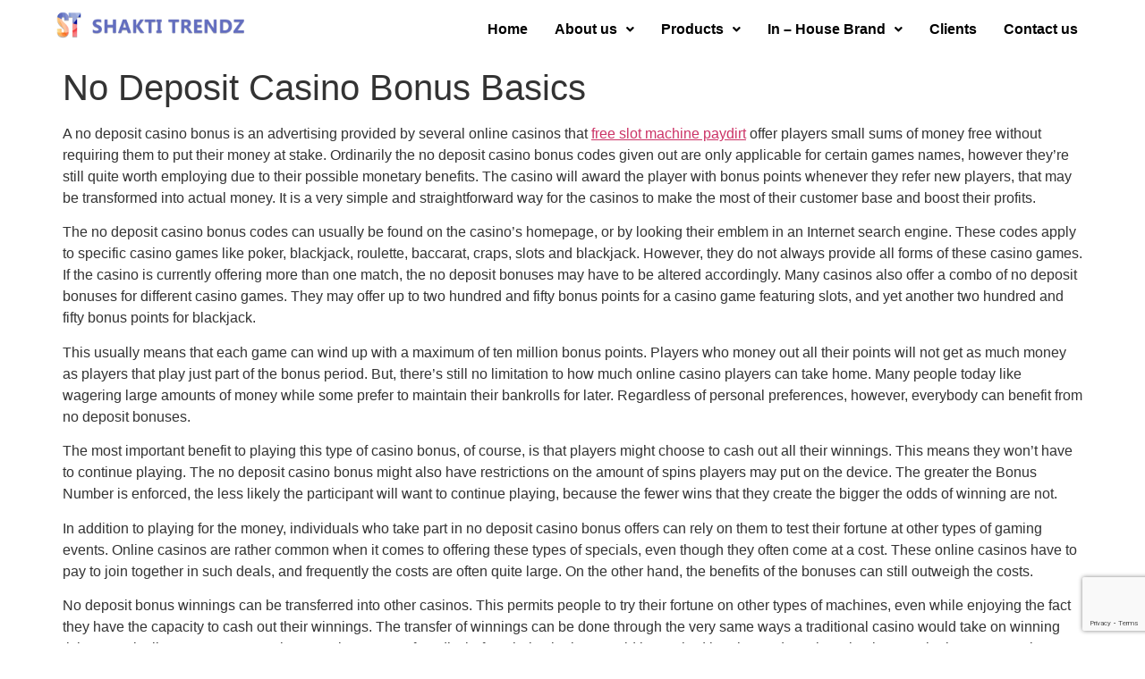

--- FILE ---
content_type: text/html; charset=utf-8
request_url: https://www.google.com/recaptcha/api2/anchor?ar=1&k=6LcxOpMpAAAAAII_UWtI3H7GTU9BAyzORKjt6tp6&co=aHR0cHM6Ly9zaGFrdGl0cmVuZHouaW46NDQz&hl=en&v=PoyoqOPhxBO7pBk68S4YbpHZ&size=invisible&anchor-ms=20000&execute-ms=30000&cb=vuh7xcnhtr6b
body_size: 49875
content:
<!DOCTYPE HTML><html dir="ltr" lang="en"><head><meta http-equiv="Content-Type" content="text/html; charset=UTF-8">
<meta http-equiv="X-UA-Compatible" content="IE=edge">
<title>reCAPTCHA</title>
<style type="text/css">
/* cyrillic-ext */
@font-face {
  font-family: 'Roboto';
  font-style: normal;
  font-weight: 400;
  font-stretch: 100%;
  src: url(//fonts.gstatic.com/s/roboto/v48/KFO7CnqEu92Fr1ME7kSn66aGLdTylUAMa3GUBHMdazTgWw.woff2) format('woff2');
  unicode-range: U+0460-052F, U+1C80-1C8A, U+20B4, U+2DE0-2DFF, U+A640-A69F, U+FE2E-FE2F;
}
/* cyrillic */
@font-face {
  font-family: 'Roboto';
  font-style: normal;
  font-weight: 400;
  font-stretch: 100%;
  src: url(//fonts.gstatic.com/s/roboto/v48/KFO7CnqEu92Fr1ME7kSn66aGLdTylUAMa3iUBHMdazTgWw.woff2) format('woff2');
  unicode-range: U+0301, U+0400-045F, U+0490-0491, U+04B0-04B1, U+2116;
}
/* greek-ext */
@font-face {
  font-family: 'Roboto';
  font-style: normal;
  font-weight: 400;
  font-stretch: 100%;
  src: url(//fonts.gstatic.com/s/roboto/v48/KFO7CnqEu92Fr1ME7kSn66aGLdTylUAMa3CUBHMdazTgWw.woff2) format('woff2');
  unicode-range: U+1F00-1FFF;
}
/* greek */
@font-face {
  font-family: 'Roboto';
  font-style: normal;
  font-weight: 400;
  font-stretch: 100%;
  src: url(//fonts.gstatic.com/s/roboto/v48/KFO7CnqEu92Fr1ME7kSn66aGLdTylUAMa3-UBHMdazTgWw.woff2) format('woff2');
  unicode-range: U+0370-0377, U+037A-037F, U+0384-038A, U+038C, U+038E-03A1, U+03A3-03FF;
}
/* math */
@font-face {
  font-family: 'Roboto';
  font-style: normal;
  font-weight: 400;
  font-stretch: 100%;
  src: url(//fonts.gstatic.com/s/roboto/v48/KFO7CnqEu92Fr1ME7kSn66aGLdTylUAMawCUBHMdazTgWw.woff2) format('woff2');
  unicode-range: U+0302-0303, U+0305, U+0307-0308, U+0310, U+0312, U+0315, U+031A, U+0326-0327, U+032C, U+032F-0330, U+0332-0333, U+0338, U+033A, U+0346, U+034D, U+0391-03A1, U+03A3-03A9, U+03B1-03C9, U+03D1, U+03D5-03D6, U+03F0-03F1, U+03F4-03F5, U+2016-2017, U+2034-2038, U+203C, U+2040, U+2043, U+2047, U+2050, U+2057, U+205F, U+2070-2071, U+2074-208E, U+2090-209C, U+20D0-20DC, U+20E1, U+20E5-20EF, U+2100-2112, U+2114-2115, U+2117-2121, U+2123-214F, U+2190, U+2192, U+2194-21AE, U+21B0-21E5, U+21F1-21F2, U+21F4-2211, U+2213-2214, U+2216-22FF, U+2308-230B, U+2310, U+2319, U+231C-2321, U+2336-237A, U+237C, U+2395, U+239B-23B7, U+23D0, U+23DC-23E1, U+2474-2475, U+25AF, U+25B3, U+25B7, U+25BD, U+25C1, U+25CA, U+25CC, U+25FB, U+266D-266F, U+27C0-27FF, U+2900-2AFF, U+2B0E-2B11, U+2B30-2B4C, U+2BFE, U+3030, U+FF5B, U+FF5D, U+1D400-1D7FF, U+1EE00-1EEFF;
}
/* symbols */
@font-face {
  font-family: 'Roboto';
  font-style: normal;
  font-weight: 400;
  font-stretch: 100%;
  src: url(//fonts.gstatic.com/s/roboto/v48/KFO7CnqEu92Fr1ME7kSn66aGLdTylUAMaxKUBHMdazTgWw.woff2) format('woff2');
  unicode-range: U+0001-000C, U+000E-001F, U+007F-009F, U+20DD-20E0, U+20E2-20E4, U+2150-218F, U+2190, U+2192, U+2194-2199, U+21AF, U+21E6-21F0, U+21F3, U+2218-2219, U+2299, U+22C4-22C6, U+2300-243F, U+2440-244A, U+2460-24FF, U+25A0-27BF, U+2800-28FF, U+2921-2922, U+2981, U+29BF, U+29EB, U+2B00-2BFF, U+4DC0-4DFF, U+FFF9-FFFB, U+10140-1018E, U+10190-1019C, U+101A0, U+101D0-101FD, U+102E0-102FB, U+10E60-10E7E, U+1D2C0-1D2D3, U+1D2E0-1D37F, U+1F000-1F0FF, U+1F100-1F1AD, U+1F1E6-1F1FF, U+1F30D-1F30F, U+1F315, U+1F31C, U+1F31E, U+1F320-1F32C, U+1F336, U+1F378, U+1F37D, U+1F382, U+1F393-1F39F, U+1F3A7-1F3A8, U+1F3AC-1F3AF, U+1F3C2, U+1F3C4-1F3C6, U+1F3CA-1F3CE, U+1F3D4-1F3E0, U+1F3ED, U+1F3F1-1F3F3, U+1F3F5-1F3F7, U+1F408, U+1F415, U+1F41F, U+1F426, U+1F43F, U+1F441-1F442, U+1F444, U+1F446-1F449, U+1F44C-1F44E, U+1F453, U+1F46A, U+1F47D, U+1F4A3, U+1F4B0, U+1F4B3, U+1F4B9, U+1F4BB, U+1F4BF, U+1F4C8-1F4CB, U+1F4D6, U+1F4DA, U+1F4DF, U+1F4E3-1F4E6, U+1F4EA-1F4ED, U+1F4F7, U+1F4F9-1F4FB, U+1F4FD-1F4FE, U+1F503, U+1F507-1F50B, U+1F50D, U+1F512-1F513, U+1F53E-1F54A, U+1F54F-1F5FA, U+1F610, U+1F650-1F67F, U+1F687, U+1F68D, U+1F691, U+1F694, U+1F698, U+1F6AD, U+1F6B2, U+1F6B9-1F6BA, U+1F6BC, U+1F6C6-1F6CF, U+1F6D3-1F6D7, U+1F6E0-1F6EA, U+1F6F0-1F6F3, U+1F6F7-1F6FC, U+1F700-1F7FF, U+1F800-1F80B, U+1F810-1F847, U+1F850-1F859, U+1F860-1F887, U+1F890-1F8AD, U+1F8B0-1F8BB, U+1F8C0-1F8C1, U+1F900-1F90B, U+1F93B, U+1F946, U+1F984, U+1F996, U+1F9E9, U+1FA00-1FA6F, U+1FA70-1FA7C, U+1FA80-1FA89, U+1FA8F-1FAC6, U+1FACE-1FADC, U+1FADF-1FAE9, U+1FAF0-1FAF8, U+1FB00-1FBFF;
}
/* vietnamese */
@font-face {
  font-family: 'Roboto';
  font-style: normal;
  font-weight: 400;
  font-stretch: 100%;
  src: url(//fonts.gstatic.com/s/roboto/v48/KFO7CnqEu92Fr1ME7kSn66aGLdTylUAMa3OUBHMdazTgWw.woff2) format('woff2');
  unicode-range: U+0102-0103, U+0110-0111, U+0128-0129, U+0168-0169, U+01A0-01A1, U+01AF-01B0, U+0300-0301, U+0303-0304, U+0308-0309, U+0323, U+0329, U+1EA0-1EF9, U+20AB;
}
/* latin-ext */
@font-face {
  font-family: 'Roboto';
  font-style: normal;
  font-weight: 400;
  font-stretch: 100%;
  src: url(//fonts.gstatic.com/s/roboto/v48/KFO7CnqEu92Fr1ME7kSn66aGLdTylUAMa3KUBHMdazTgWw.woff2) format('woff2');
  unicode-range: U+0100-02BA, U+02BD-02C5, U+02C7-02CC, U+02CE-02D7, U+02DD-02FF, U+0304, U+0308, U+0329, U+1D00-1DBF, U+1E00-1E9F, U+1EF2-1EFF, U+2020, U+20A0-20AB, U+20AD-20C0, U+2113, U+2C60-2C7F, U+A720-A7FF;
}
/* latin */
@font-face {
  font-family: 'Roboto';
  font-style: normal;
  font-weight: 400;
  font-stretch: 100%;
  src: url(//fonts.gstatic.com/s/roboto/v48/KFO7CnqEu92Fr1ME7kSn66aGLdTylUAMa3yUBHMdazQ.woff2) format('woff2');
  unicode-range: U+0000-00FF, U+0131, U+0152-0153, U+02BB-02BC, U+02C6, U+02DA, U+02DC, U+0304, U+0308, U+0329, U+2000-206F, U+20AC, U+2122, U+2191, U+2193, U+2212, U+2215, U+FEFF, U+FFFD;
}
/* cyrillic-ext */
@font-face {
  font-family: 'Roboto';
  font-style: normal;
  font-weight: 500;
  font-stretch: 100%;
  src: url(//fonts.gstatic.com/s/roboto/v48/KFO7CnqEu92Fr1ME7kSn66aGLdTylUAMa3GUBHMdazTgWw.woff2) format('woff2');
  unicode-range: U+0460-052F, U+1C80-1C8A, U+20B4, U+2DE0-2DFF, U+A640-A69F, U+FE2E-FE2F;
}
/* cyrillic */
@font-face {
  font-family: 'Roboto';
  font-style: normal;
  font-weight: 500;
  font-stretch: 100%;
  src: url(//fonts.gstatic.com/s/roboto/v48/KFO7CnqEu92Fr1ME7kSn66aGLdTylUAMa3iUBHMdazTgWw.woff2) format('woff2');
  unicode-range: U+0301, U+0400-045F, U+0490-0491, U+04B0-04B1, U+2116;
}
/* greek-ext */
@font-face {
  font-family: 'Roboto';
  font-style: normal;
  font-weight: 500;
  font-stretch: 100%;
  src: url(//fonts.gstatic.com/s/roboto/v48/KFO7CnqEu92Fr1ME7kSn66aGLdTylUAMa3CUBHMdazTgWw.woff2) format('woff2');
  unicode-range: U+1F00-1FFF;
}
/* greek */
@font-face {
  font-family: 'Roboto';
  font-style: normal;
  font-weight: 500;
  font-stretch: 100%;
  src: url(//fonts.gstatic.com/s/roboto/v48/KFO7CnqEu92Fr1ME7kSn66aGLdTylUAMa3-UBHMdazTgWw.woff2) format('woff2');
  unicode-range: U+0370-0377, U+037A-037F, U+0384-038A, U+038C, U+038E-03A1, U+03A3-03FF;
}
/* math */
@font-face {
  font-family: 'Roboto';
  font-style: normal;
  font-weight: 500;
  font-stretch: 100%;
  src: url(//fonts.gstatic.com/s/roboto/v48/KFO7CnqEu92Fr1ME7kSn66aGLdTylUAMawCUBHMdazTgWw.woff2) format('woff2');
  unicode-range: U+0302-0303, U+0305, U+0307-0308, U+0310, U+0312, U+0315, U+031A, U+0326-0327, U+032C, U+032F-0330, U+0332-0333, U+0338, U+033A, U+0346, U+034D, U+0391-03A1, U+03A3-03A9, U+03B1-03C9, U+03D1, U+03D5-03D6, U+03F0-03F1, U+03F4-03F5, U+2016-2017, U+2034-2038, U+203C, U+2040, U+2043, U+2047, U+2050, U+2057, U+205F, U+2070-2071, U+2074-208E, U+2090-209C, U+20D0-20DC, U+20E1, U+20E5-20EF, U+2100-2112, U+2114-2115, U+2117-2121, U+2123-214F, U+2190, U+2192, U+2194-21AE, U+21B0-21E5, U+21F1-21F2, U+21F4-2211, U+2213-2214, U+2216-22FF, U+2308-230B, U+2310, U+2319, U+231C-2321, U+2336-237A, U+237C, U+2395, U+239B-23B7, U+23D0, U+23DC-23E1, U+2474-2475, U+25AF, U+25B3, U+25B7, U+25BD, U+25C1, U+25CA, U+25CC, U+25FB, U+266D-266F, U+27C0-27FF, U+2900-2AFF, U+2B0E-2B11, U+2B30-2B4C, U+2BFE, U+3030, U+FF5B, U+FF5D, U+1D400-1D7FF, U+1EE00-1EEFF;
}
/* symbols */
@font-face {
  font-family: 'Roboto';
  font-style: normal;
  font-weight: 500;
  font-stretch: 100%;
  src: url(//fonts.gstatic.com/s/roboto/v48/KFO7CnqEu92Fr1ME7kSn66aGLdTylUAMaxKUBHMdazTgWw.woff2) format('woff2');
  unicode-range: U+0001-000C, U+000E-001F, U+007F-009F, U+20DD-20E0, U+20E2-20E4, U+2150-218F, U+2190, U+2192, U+2194-2199, U+21AF, U+21E6-21F0, U+21F3, U+2218-2219, U+2299, U+22C4-22C6, U+2300-243F, U+2440-244A, U+2460-24FF, U+25A0-27BF, U+2800-28FF, U+2921-2922, U+2981, U+29BF, U+29EB, U+2B00-2BFF, U+4DC0-4DFF, U+FFF9-FFFB, U+10140-1018E, U+10190-1019C, U+101A0, U+101D0-101FD, U+102E0-102FB, U+10E60-10E7E, U+1D2C0-1D2D3, U+1D2E0-1D37F, U+1F000-1F0FF, U+1F100-1F1AD, U+1F1E6-1F1FF, U+1F30D-1F30F, U+1F315, U+1F31C, U+1F31E, U+1F320-1F32C, U+1F336, U+1F378, U+1F37D, U+1F382, U+1F393-1F39F, U+1F3A7-1F3A8, U+1F3AC-1F3AF, U+1F3C2, U+1F3C4-1F3C6, U+1F3CA-1F3CE, U+1F3D4-1F3E0, U+1F3ED, U+1F3F1-1F3F3, U+1F3F5-1F3F7, U+1F408, U+1F415, U+1F41F, U+1F426, U+1F43F, U+1F441-1F442, U+1F444, U+1F446-1F449, U+1F44C-1F44E, U+1F453, U+1F46A, U+1F47D, U+1F4A3, U+1F4B0, U+1F4B3, U+1F4B9, U+1F4BB, U+1F4BF, U+1F4C8-1F4CB, U+1F4D6, U+1F4DA, U+1F4DF, U+1F4E3-1F4E6, U+1F4EA-1F4ED, U+1F4F7, U+1F4F9-1F4FB, U+1F4FD-1F4FE, U+1F503, U+1F507-1F50B, U+1F50D, U+1F512-1F513, U+1F53E-1F54A, U+1F54F-1F5FA, U+1F610, U+1F650-1F67F, U+1F687, U+1F68D, U+1F691, U+1F694, U+1F698, U+1F6AD, U+1F6B2, U+1F6B9-1F6BA, U+1F6BC, U+1F6C6-1F6CF, U+1F6D3-1F6D7, U+1F6E0-1F6EA, U+1F6F0-1F6F3, U+1F6F7-1F6FC, U+1F700-1F7FF, U+1F800-1F80B, U+1F810-1F847, U+1F850-1F859, U+1F860-1F887, U+1F890-1F8AD, U+1F8B0-1F8BB, U+1F8C0-1F8C1, U+1F900-1F90B, U+1F93B, U+1F946, U+1F984, U+1F996, U+1F9E9, U+1FA00-1FA6F, U+1FA70-1FA7C, U+1FA80-1FA89, U+1FA8F-1FAC6, U+1FACE-1FADC, U+1FADF-1FAE9, U+1FAF0-1FAF8, U+1FB00-1FBFF;
}
/* vietnamese */
@font-face {
  font-family: 'Roboto';
  font-style: normal;
  font-weight: 500;
  font-stretch: 100%;
  src: url(//fonts.gstatic.com/s/roboto/v48/KFO7CnqEu92Fr1ME7kSn66aGLdTylUAMa3OUBHMdazTgWw.woff2) format('woff2');
  unicode-range: U+0102-0103, U+0110-0111, U+0128-0129, U+0168-0169, U+01A0-01A1, U+01AF-01B0, U+0300-0301, U+0303-0304, U+0308-0309, U+0323, U+0329, U+1EA0-1EF9, U+20AB;
}
/* latin-ext */
@font-face {
  font-family: 'Roboto';
  font-style: normal;
  font-weight: 500;
  font-stretch: 100%;
  src: url(//fonts.gstatic.com/s/roboto/v48/KFO7CnqEu92Fr1ME7kSn66aGLdTylUAMa3KUBHMdazTgWw.woff2) format('woff2');
  unicode-range: U+0100-02BA, U+02BD-02C5, U+02C7-02CC, U+02CE-02D7, U+02DD-02FF, U+0304, U+0308, U+0329, U+1D00-1DBF, U+1E00-1E9F, U+1EF2-1EFF, U+2020, U+20A0-20AB, U+20AD-20C0, U+2113, U+2C60-2C7F, U+A720-A7FF;
}
/* latin */
@font-face {
  font-family: 'Roboto';
  font-style: normal;
  font-weight: 500;
  font-stretch: 100%;
  src: url(//fonts.gstatic.com/s/roboto/v48/KFO7CnqEu92Fr1ME7kSn66aGLdTylUAMa3yUBHMdazQ.woff2) format('woff2');
  unicode-range: U+0000-00FF, U+0131, U+0152-0153, U+02BB-02BC, U+02C6, U+02DA, U+02DC, U+0304, U+0308, U+0329, U+2000-206F, U+20AC, U+2122, U+2191, U+2193, U+2212, U+2215, U+FEFF, U+FFFD;
}
/* cyrillic-ext */
@font-face {
  font-family: 'Roboto';
  font-style: normal;
  font-weight: 900;
  font-stretch: 100%;
  src: url(//fonts.gstatic.com/s/roboto/v48/KFO7CnqEu92Fr1ME7kSn66aGLdTylUAMa3GUBHMdazTgWw.woff2) format('woff2');
  unicode-range: U+0460-052F, U+1C80-1C8A, U+20B4, U+2DE0-2DFF, U+A640-A69F, U+FE2E-FE2F;
}
/* cyrillic */
@font-face {
  font-family: 'Roboto';
  font-style: normal;
  font-weight: 900;
  font-stretch: 100%;
  src: url(//fonts.gstatic.com/s/roboto/v48/KFO7CnqEu92Fr1ME7kSn66aGLdTylUAMa3iUBHMdazTgWw.woff2) format('woff2');
  unicode-range: U+0301, U+0400-045F, U+0490-0491, U+04B0-04B1, U+2116;
}
/* greek-ext */
@font-face {
  font-family: 'Roboto';
  font-style: normal;
  font-weight: 900;
  font-stretch: 100%;
  src: url(//fonts.gstatic.com/s/roboto/v48/KFO7CnqEu92Fr1ME7kSn66aGLdTylUAMa3CUBHMdazTgWw.woff2) format('woff2');
  unicode-range: U+1F00-1FFF;
}
/* greek */
@font-face {
  font-family: 'Roboto';
  font-style: normal;
  font-weight: 900;
  font-stretch: 100%;
  src: url(//fonts.gstatic.com/s/roboto/v48/KFO7CnqEu92Fr1ME7kSn66aGLdTylUAMa3-UBHMdazTgWw.woff2) format('woff2');
  unicode-range: U+0370-0377, U+037A-037F, U+0384-038A, U+038C, U+038E-03A1, U+03A3-03FF;
}
/* math */
@font-face {
  font-family: 'Roboto';
  font-style: normal;
  font-weight: 900;
  font-stretch: 100%;
  src: url(//fonts.gstatic.com/s/roboto/v48/KFO7CnqEu92Fr1ME7kSn66aGLdTylUAMawCUBHMdazTgWw.woff2) format('woff2');
  unicode-range: U+0302-0303, U+0305, U+0307-0308, U+0310, U+0312, U+0315, U+031A, U+0326-0327, U+032C, U+032F-0330, U+0332-0333, U+0338, U+033A, U+0346, U+034D, U+0391-03A1, U+03A3-03A9, U+03B1-03C9, U+03D1, U+03D5-03D6, U+03F0-03F1, U+03F4-03F5, U+2016-2017, U+2034-2038, U+203C, U+2040, U+2043, U+2047, U+2050, U+2057, U+205F, U+2070-2071, U+2074-208E, U+2090-209C, U+20D0-20DC, U+20E1, U+20E5-20EF, U+2100-2112, U+2114-2115, U+2117-2121, U+2123-214F, U+2190, U+2192, U+2194-21AE, U+21B0-21E5, U+21F1-21F2, U+21F4-2211, U+2213-2214, U+2216-22FF, U+2308-230B, U+2310, U+2319, U+231C-2321, U+2336-237A, U+237C, U+2395, U+239B-23B7, U+23D0, U+23DC-23E1, U+2474-2475, U+25AF, U+25B3, U+25B7, U+25BD, U+25C1, U+25CA, U+25CC, U+25FB, U+266D-266F, U+27C0-27FF, U+2900-2AFF, U+2B0E-2B11, U+2B30-2B4C, U+2BFE, U+3030, U+FF5B, U+FF5D, U+1D400-1D7FF, U+1EE00-1EEFF;
}
/* symbols */
@font-face {
  font-family: 'Roboto';
  font-style: normal;
  font-weight: 900;
  font-stretch: 100%;
  src: url(//fonts.gstatic.com/s/roboto/v48/KFO7CnqEu92Fr1ME7kSn66aGLdTylUAMaxKUBHMdazTgWw.woff2) format('woff2');
  unicode-range: U+0001-000C, U+000E-001F, U+007F-009F, U+20DD-20E0, U+20E2-20E4, U+2150-218F, U+2190, U+2192, U+2194-2199, U+21AF, U+21E6-21F0, U+21F3, U+2218-2219, U+2299, U+22C4-22C6, U+2300-243F, U+2440-244A, U+2460-24FF, U+25A0-27BF, U+2800-28FF, U+2921-2922, U+2981, U+29BF, U+29EB, U+2B00-2BFF, U+4DC0-4DFF, U+FFF9-FFFB, U+10140-1018E, U+10190-1019C, U+101A0, U+101D0-101FD, U+102E0-102FB, U+10E60-10E7E, U+1D2C0-1D2D3, U+1D2E0-1D37F, U+1F000-1F0FF, U+1F100-1F1AD, U+1F1E6-1F1FF, U+1F30D-1F30F, U+1F315, U+1F31C, U+1F31E, U+1F320-1F32C, U+1F336, U+1F378, U+1F37D, U+1F382, U+1F393-1F39F, U+1F3A7-1F3A8, U+1F3AC-1F3AF, U+1F3C2, U+1F3C4-1F3C6, U+1F3CA-1F3CE, U+1F3D4-1F3E0, U+1F3ED, U+1F3F1-1F3F3, U+1F3F5-1F3F7, U+1F408, U+1F415, U+1F41F, U+1F426, U+1F43F, U+1F441-1F442, U+1F444, U+1F446-1F449, U+1F44C-1F44E, U+1F453, U+1F46A, U+1F47D, U+1F4A3, U+1F4B0, U+1F4B3, U+1F4B9, U+1F4BB, U+1F4BF, U+1F4C8-1F4CB, U+1F4D6, U+1F4DA, U+1F4DF, U+1F4E3-1F4E6, U+1F4EA-1F4ED, U+1F4F7, U+1F4F9-1F4FB, U+1F4FD-1F4FE, U+1F503, U+1F507-1F50B, U+1F50D, U+1F512-1F513, U+1F53E-1F54A, U+1F54F-1F5FA, U+1F610, U+1F650-1F67F, U+1F687, U+1F68D, U+1F691, U+1F694, U+1F698, U+1F6AD, U+1F6B2, U+1F6B9-1F6BA, U+1F6BC, U+1F6C6-1F6CF, U+1F6D3-1F6D7, U+1F6E0-1F6EA, U+1F6F0-1F6F3, U+1F6F7-1F6FC, U+1F700-1F7FF, U+1F800-1F80B, U+1F810-1F847, U+1F850-1F859, U+1F860-1F887, U+1F890-1F8AD, U+1F8B0-1F8BB, U+1F8C0-1F8C1, U+1F900-1F90B, U+1F93B, U+1F946, U+1F984, U+1F996, U+1F9E9, U+1FA00-1FA6F, U+1FA70-1FA7C, U+1FA80-1FA89, U+1FA8F-1FAC6, U+1FACE-1FADC, U+1FADF-1FAE9, U+1FAF0-1FAF8, U+1FB00-1FBFF;
}
/* vietnamese */
@font-face {
  font-family: 'Roboto';
  font-style: normal;
  font-weight: 900;
  font-stretch: 100%;
  src: url(//fonts.gstatic.com/s/roboto/v48/KFO7CnqEu92Fr1ME7kSn66aGLdTylUAMa3OUBHMdazTgWw.woff2) format('woff2');
  unicode-range: U+0102-0103, U+0110-0111, U+0128-0129, U+0168-0169, U+01A0-01A1, U+01AF-01B0, U+0300-0301, U+0303-0304, U+0308-0309, U+0323, U+0329, U+1EA0-1EF9, U+20AB;
}
/* latin-ext */
@font-face {
  font-family: 'Roboto';
  font-style: normal;
  font-weight: 900;
  font-stretch: 100%;
  src: url(//fonts.gstatic.com/s/roboto/v48/KFO7CnqEu92Fr1ME7kSn66aGLdTylUAMa3KUBHMdazTgWw.woff2) format('woff2');
  unicode-range: U+0100-02BA, U+02BD-02C5, U+02C7-02CC, U+02CE-02D7, U+02DD-02FF, U+0304, U+0308, U+0329, U+1D00-1DBF, U+1E00-1E9F, U+1EF2-1EFF, U+2020, U+20A0-20AB, U+20AD-20C0, U+2113, U+2C60-2C7F, U+A720-A7FF;
}
/* latin */
@font-face {
  font-family: 'Roboto';
  font-style: normal;
  font-weight: 900;
  font-stretch: 100%;
  src: url(//fonts.gstatic.com/s/roboto/v48/KFO7CnqEu92Fr1ME7kSn66aGLdTylUAMa3yUBHMdazQ.woff2) format('woff2');
  unicode-range: U+0000-00FF, U+0131, U+0152-0153, U+02BB-02BC, U+02C6, U+02DA, U+02DC, U+0304, U+0308, U+0329, U+2000-206F, U+20AC, U+2122, U+2191, U+2193, U+2212, U+2215, U+FEFF, U+FFFD;
}

</style>
<link rel="stylesheet" type="text/css" href="https://www.gstatic.com/recaptcha/releases/PoyoqOPhxBO7pBk68S4YbpHZ/styles__ltr.css">
<script nonce="uWIj9NNeXcD02kvFRG-mpQ" type="text/javascript">window['__recaptcha_api'] = 'https://www.google.com/recaptcha/api2/';</script>
<script type="text/javascript" src="https://www.gstatic.com/recaptcha/releases/PoyoqOPhxBO7pBk68S4YbpHZ/recaptcha__en.js" nonce="uWIj9NNeXcD02kvFRG-mpQ">
      
    </script></head>
<body><div id="rc-anchor-alert" class="rc-anchor-alert"></div>
<input type="hidden" id="recaptcha-token" value="[base64]">
<script type="text/javascript" nonce="uWIj9NNeXcD02kvFRG-mpQ">
      recaptcha.anchor.Main.init("[\x22ainput\x22,[\x22bgdata\x22,\x22\x22,\[base64]/[base64]/[base64]/ZyhXLGgpOnEoW04sMjEsbF0sVywwKSxoKSxmYWxzZSxmYWxzZSl9Y2F0Y2goayl7RygzNTgsVyk/[base64]/[base64]/[base64]/[base64]/[base64]/[base64]/[base64]/bmV3IEJbT10oRFswXSk6dz09Mj9uZXcgQltPXShEWzBdLERbMV0pOnc9PTM/bmV3IEJbT10oRFswXSxEWzFdLERbMl0pOnc9PTQ/[base64]/[base64]/[base64]/[base64]/[base64]\\u003d\x22,\[base64]\\u003d\\u003d\x22,\x22w5zDo2/[base64]/wqrDuyF2YBsVfcOgwoEFwoLCu8KuaMONwrbCocKjwrfCh8OxNSoHFMKMBsKAYxgKO0HCsiNxwo0JWVnDjcK4GcOVVcKbwrc8wprCojBTw4/Ck8KwRMO1NA7DjsK3wqF2VgvCjMKiflZnwqQ5TMOfw7cEw57CmwnCqSDCmhfDiMOSIsKNwrfDvjjDnsK/[base64]/XDx0WMOGw5w+BCPCm8OBBcOLw44JcF/DvhfCm27Cm8KxwoDDqFl/VHcXw4dpDzbDjQtOwr0+F8KMw5PDhUTCg8O9w7FlwoHCp8K3QsKdcVXCgsOHw7nDm8OgcMOqw6PCkcKow7cXwrQewrVxwo/[base64]/CpTbCknHCokfDosK8PTUSw4NJw5QYAsKiUcKSNwVEJBzCoBXDkRnDslzDvGbDrsKpwoFfwrTCmsKtHHHDjCrCm8KlGTTCm2bDtsKtw7kjLMKBEGoTw4PCgEXDvQzDrcKdWcOhwqfDgS8GTlrCmDPDi1rCjjIAWTDChcOmwqIrw5TDrMKNbQ/CsQNOKmTDtcKSwoLDpnzDhsOFES/DncOSDE51w5VCw6vDlcKMYXjCvMO3Oy46QcKqGg3DgBXDm8OqD23CkhkqAcKgwonCmMK0fsO2w5/[base64]/DvxVnwpTDp8O5Lj/DkMKLFyQpLMOBw6XDhMKKw4nCqijDvsOeI1nCrMKzw4Eqw7/CnxzDgcKEFMORw74OEz4zwqPCozpwcRHCkwoRXR5Nw7lDw43Dn8KZw5I8JAsLZhwMwqjDr3jCpV8yEMK/NybDrcKqSDvCuS/DmMKudCxnV8Ktw7bDuWkcw5zCo8OVU8Okw5nCtcOIwqJLw4nCssKadATCinJCwp/Dj8Otw7Y2ZyrDssOcV8K3w5UcDMOOw7zDtMOrw6jCkcOvIMKewqLDisKJRhEaVQ9WLmU+wqINfyhdVVQCNsKSC8KRbETDgcOcARY+w6bDgD7CsMKxPsOuD8OkwoPCvGYsRXBKw4pBPcKDw5YhAMOdw53CjVXCiS5ew5DDrXpTw59sNy4Gw4PDhsKqOX7CqMKDPcK/MMOtScO0wr7Cv1zDjMOgA8OoGRnDiSLCh8O3w7jCmA53UsORwo5zJ14QYmvCnk85acKVw6NDwrsBbxPClUjDoTEZwr0awojDqcOFwr/CvMOFBh4AwpwFd8OHfWgKViXDjFscdhRiw4tsXklVBVV+eXhxDC4bw5MjCQvCscOsCcOxw6bDklTDnsOfHsOhT0x4wpPCgcKSSRUrw6EcNMKow6vCrFDDncKOUFfDlcK9w6HCscOkw5Nnw4fCo8O4cTMIw7zCnjfCqT/[base64]/woTCmMKCSMKHeMOyw63DjQDCqFN3w4zDi8KNCALDiUgidjjCnWgcJgRleUDCh1hawrYAwqcsUTNywoZEEMKeVcKgLMOKwrHChcKzwofCq27Ch29ZwqhJw4wZdwLCkm7DuEsFQcKxw5U8CCDDjcO1QcOvIMOLc8OtScOXw5/DqVbCg2vDvVdUEcKKZsOnOcKjwpVVCQRow7AEOh5QBcKiRhJJc8KTUGtew7jCvQNZGFNzbcOkwocHFWXCrMOEVcORwqrDuQAtY8Okw74CWcOcEzNSwrVsYg3DgsOXS8K1wpnDpG/DijUOw4x1csKXwrPClkheGcOtw5N0L8OswqNAw6XCvsKIEmPCocKZQAXDjhMMw65tTsKeV8O4LsK2w50kw4/Dri17w54cw78sw6AFwpNGVMKcOgFXwqRSw7haFRvCvcOnw67CsQYDw71CJMO6w5TDl8KbXShSw7HCpF/Cl3jDr8KvYzMRwrXCplMew77CmyV+aXfDmcOnwq4+wpPCtsOzwpQRwo0cMMOhw5vCjRHCo8O/wqXDvcOBwrpAw4YXBCPDmh1MwqZbw71RKi3Cn3IRAMO6cwxxdwDDnMKHwpHCv3zCqMOzw4NCBsKMBMKlwq41w7fDnsKITsKJw6UOw6MDw5BbWHvDuD1mwqoJw7cTwqvDtMKiAcOswoDDlBoew6l/ZMODTEjCoT0Vw7wNOhg3wo7CuQBwTsKrNcKKW8KzJ8KzRnjChwvDhMOPPcKLfgvCtFfCgcK0FMKgw6JUQsOdDcKQw5nDpsOPwpgLQ8Oowo3DuWfCvsK/wrzDi8OCJFIrFTzDkkDDhwwRE8KmMyHDgcKxw7k9Hiclw4TCg8KId2nCoSNewrbDiRpNKcKrW8O8w59Sw5V8ZjM+woTCiwDCgsOGJmkBfgIgGWLCrMK6CzjDnQDChEQnTMOGw5vCnsKYARpiw6wKwq/CsS8OdVjCvDUKwo9nwp1pd0MZN8O2w63CjcKMwoZxw5jDrsKXJAXChsOjwohsw4bCjSvCqcO+BATCs8Kgw6UUw5YNwpPCscOtwqozw5fCmE7DiMOpwqlvFj7CmsKUZ3DDoHo/TG3Cj8OyDMKCa8K+w6ZrP8OFw4VueDR/KQLDshskL0t/[base64]/Dg2DDqsKzw4TDv1AzwpRbw4nDhcKkwqopwq/[base64]/CgcOIwrbCtXspwojDrcOIR8KEAsKsNMO7BsO+w6lRwp/Cr8Oqw7rCi8OFw7HDg8K6acKCw4Azw4ctKMKDw41yworDlCVccVAQwqNtw795UQFJQ8Kfwp7DksKJwqnCnC7DvloJIcOSZMOAYMOpw7TDgsO/ZRDDm09VIxPDn8KzMMOsC2ccMsOXGFXDm8OyLsKSwpLCosOkGcKsw4zDgTnCkHPCsR7ChMKJw4jDjsK4GGkUX25NBTDCvsOrw5PClcKgwr7DmMO+RsKPNzkyOGsSwrQGYcOZCiPDqcKDwqktw5rChnAdwo/Ct8KdwrzCpgfDi8OJw4PDq8OpwrxGwoVMKsKCwozDuMK5OsKxacOWw6jCpMO2GA7Duy7DkxrCpsOHw4wmIUtABsOMwoM1NcK8wq3DmcODewTDusOVW8O+wqXCtMK4dcKgMBMNUzDCusOqQcK/[base64]/NcOdNMOVPcOnwqxAw61wwpM0csKmHMOMIsKSw4jCicKuwrXDhjJvw73Dvn8+LMOud8K8OMKXcMOrVjxrZsKSwpDDk8Oiw47Dg8OdZ1xwXsK2TGNpwrbDksK/wo3CocO/HMO/TFx0cDF0aHVnf8O4YsKvwr3Cp8KOwqIow5TCi8Ojw4ElaMOQdcOpe8OTw5EBw6DCicOkwpzDl8OiwrkhKEPCv3TCpsORTyfDp8K7w43DqCfDr1bCvsKrwoN8BMOAUsO8w7zCpCnDtTY6wqrDs8KqZMORw7TDv8O/w7pUPMOVw6/Dp8KIB8KmwoUUTMKNbw3Do8KUw4PCoAAdw6TDpsK1TW3DilbDmsK0w65sw6cGPsKAw5N2Y8OCcxPCnMO+PD3CiETDvT5IaMO/SEfDu1PCp2nCgHzChX7CgmUIb8KWQsKHwqPDp8KrwoPDpwPDr2fCmWPCvsKQw6wYMjvDkRnCjT3CpMKmAsOuwq9bwogteMKRLzJTw49kDX9uwofDmcOfF8ORGgrDtmvCqMOFwr3CkCgewoLDs3DDul0qGwHDkmgiXC/Dt8OzUcO+w4UOw7sOw74cTzBVFE/DlMOPwrDCilxGwqfCnDvDvErDucO9w5RLC3MzA8K0w4nDjsOSYMKuw6MTwqgmw7wCGsO1wrJywoYZwoVYNMO6OCF6ZMKswpkGwo3CqcKBwosUwpXCl1PCszfDp8OVDmY8JMOrc8OpOkMywqdVwrNLwo06wqwiw73CkDrDu8KILsKIw7Ydw5LDuMK/LsKHw6DDnVNeWCnCmhTCgMKbXsOxP8OhZRVbw6pCw5DCkw9fwqfDvjhbU8KlY3DCl8OtKsOTVn1LGMO2w7Qhw6Qxw5fDggXCmyVuw587RH3CmsOEw7zDo8Kiw4IbYj0nw6c2w4/DrsKOw6J9wo4+wrLCh2AWwrZ3w5lgw5xjw4ZuwrLDm8OtEDPDomR7wroscRoNw5/[base64]/[base64]/UMO+C0LCsMKCNEHCpsOOFkcJwrFMw4BAfMKrwqnCh8OoJMOqVhICw67Dt8Ofw6oRFMOWwpc9w7HDlCJffsOubS7CkMOhbzrDi2nCtGvCusK2wqPCrMKgDjrCiMOQFBQHwr8UFRxfw7sEV0vCmRDDsBYnN8Oaf8KBw7fDk2/Cp8OJw7XDrGXDoWvDqkDDpsOqwpJAwr8ePWRKEcKwwq/CsW/Ch8OswobCjx5cGFd7dyDDmm9+w5zCtAhnwp0uC3HCn8Kzw4PDm8OhV17CrRTDmMKlFMOoIUMEwqTDpsO8wqnCnlY2J8OaKcO6wpvCtmDChn/DsWPCqyTCiAtWC8KmPl99ZBEOwrwfc8OWw6oPc8KNVSQDcl3DoAfCu8K9KljDrAscJMKqK27DsMOIKnDCtMOyT8OEIlgjw63Cv8OdeyjDpcOqWmvDrG47wrNIwphtwr5Awq4gwpQ5Ty/DuCLCucOeWgIWCEPCscKUw69rEALCoMK4cg/[base64]/DmwESwoZNA2QGKHk7wo8/[base64]/Cm07DpsK3woxaVmkcw449w613NcK6FsOnw7J4SH56Aj3CqMKPH8OXdMOoPsOCw5EGw7wVwojCnMKMw4wyBDXCo8KBw4JKBmjDocKdw7bDk8ORw71Vwr1mcm3DjhXChzrClcOZw7/CnikNb8K2wq7Dm3ZqDznChyoBw79/FMKiU0MAYCfCslhPw7cewqHDkjnChgIQwrR0FkXCinHCj8OUw6F4aGTDjMKZwrPCu8O3w4sYVsO9Zm7Ds8OQASNsw7cUFztsXcKEJsKXBiPDtjw6fkfCgm5Gw61mO3jDvsOdL8K8wp/Ch2jClsOAw6/Cp8KtFREsw7rCssOzwrt9wp5MHMOJMMOHasOww558w7fCuT/DrcKxGRjCvEPCnMKFXhfDp8OrHMOQw5HCgsOjwqhqwoMLZFbDm8KxPj8+wqHCk07CnljDhwU1QnJ0w67DuEljMmPDkHjDhcOKbBNnw5Z8HygXbcKJf8OIPx3CmybDhsOqw44ewp4eWWZxwqIew7vCv0fCnVscJcOmDFMGwp1iTsKENsOnw4/CkB8XwrBDw63CnlfCjkLDhsO/c3fCizvCiVVqw6UldXTDl8KdwrF8FsOGwqbDhCvCvgvCnUJpZ8OhL8OBb8KNWH0LAiZFwrk1w4/CtwwxRsOUwovDqsOzwpJUecKTa8KVw6lPwo0kNMOawofDgyrDjwLCh8OiZgjCscKZM8K8wrfCq2IBIHjDtx7CncOMw5NZGcOVNsKXwodFw4ZdRVfCq8OyHcOFLkV2w5nDpxRmw6l4XErCqD5HwrVQwpt+w58LchzCpBPCssKkw5rCtcKew6bCgBzDncOcwolAw5d/w7ArZ8OgXsO9esKYVGfCjMKLw77DtRnCqsKLwqkzworCikPDgMKMwoTDnMObwqLCtMO1TMOUCMO+fQAAw4IRw4ZSAVbDj3TCqG/[base64]/[base64]/[base64]/[base64]/[base64]/w6hEwosow7fDqWzDoMOwwrTCqwzDvsK+B1EywoU3w5VlS8KZwp0UOMK2w4bDkxLDvlLDoRQpw6pEwo3Dgz7DtcKVIMO+w7TCjsOXw6xILUHDhFN+wqNew4xWwoh3wrl5eMKPQEfCu8Oew5TCqcK/SGAWwrJqWXF+w4rDuGHCvkIyZsO7BFzDqFvClMKJwozDlRARw5LCi8KYw6w2S8OiwqDDnDzCk1DDpDAmwqjCt0/DuXRaOcOaTcOowpXDmX7DsB7DqcOZwpIuwoRfAsOzw5wbw70OZ8KRwoMrDsO2d1FjHMOdHsOkURlKw5gWw6fCuMOvwrxVwqfCpzHDoDlvdR7CpTzDmsO8w4F6woHDjhbCqjN4wr/[base64]/DkmQwY8Otw6o8NALCtcOuwqfDnVTCpR7DvcKawqRiZSwqw7syw63CjsKjw61Yw4/Ck2Q/w4jCpcOpJF9Xwq5ow7Zew7EowqUPMcOvw4tHUEI/B2rCr1FKIUh7wpbDk2slE27Dq0vCuMKfPcK1EHDDnzksFsKFw67CjQ8vwqjCjwXCu8KxccKhdm9/B8KGwqs1w5kYbsOveMOpJTPDrsK1SE4DwofCmm9ONcKFwqrCmcOUwpPCs8Ouw5oIw4cswqIMw6xuwpPDqUNUwogoNCzCvcKDb8OIwqQYwojDugElw6J/[base64]/[base64]/HnJHOMKowqXDnGRwwrsKNWXDqjN7w47CriXDm8KnCzp8w7DDnVdzwqTCqCdIbXTDijXDnxLCkMOyw7vDh8KRXCPDkl7DmsKbGDVSwojCmVNhwqY0SsKTGMOVbiBSwrpFW8K7AnUywrQowqHDpMKsFsOIfQfDuyjCt1fDo0bDtMOgw4/[base64]/QCzCtEXCpMOtSQIOwphDw5VlK8K6AEQhw5/ChsKew6wpLQB9QMKrQ8O9QcKHfhg6w7xfwqZWaMKwJcOCIcOVZMONw6p7w6/DtMKHwqDCmHIcYcOKwoMzw6TCicKEwpU8wr1pEVF6bMOCw7Idw5MeVmjDmHnDt8O3HjTDhcOGwpzCmBLDoHN/UDYwAmXCoE3CrcOyYnFYw67DkcKvclQHW8OTcQ0owqQww7JTZMKWwoXDhT4DwrMMF07DsT/[base64]/CssKTCsK2ZTvCuMODw5nChsK2w5XDosKZwo/CmA3Dl8K9wqAlwoTCqcKzGn3CrzxcdMK7wo/DrMOUwpkyw6VgUcKkw7x6M8ODacOpwrbDmzMWwr7DhcOTVcKAwqBgB0ckwrFBw63DqcOXwqrCo0fDsMOMNinDicOtwpTDqR4bw5dVwqxvTcKNw6sCwqfCqVo2WSFkwo/[base64]/DnMODwqlLWMO3wqN0wqTDkFXDtTDDncK9MCTChzTCocOdLk7DrsOdwrPCgkhePMOUWhXDlMKuVsOOPsKQwpUBwoNWwojCi8KjwqrCp8KJw4AIwo/[base64]/DkQp6L8Oww4bDtizDlQLDqBTCk8OLwqo3ZQnDoH3DqsKBfMOdwowOw4tRw6PCuMOhw5lPeDHDkDRAdH4nwq/[base64]/[base64]/[base64]/DjMKpZybDm8Kwwp1lwqTDsjM2UMK/[base64]/[base64]/[base64]/Di2/CjyV9ERM7woV6wojCoiLDuzLDvQpwwpXCmDvDgShmwqQTwpHCtiTDiMO+w4AkCmA3GsKww7PCmMOiw4bDiMKFwp/CnUcDecO+w7hYw6zDt8KoAVNgw6fDp28heMKmw7PDpMKZBsO8w7M4N8OSUcKhUHoAw6ggDcKvw5HDrQ7DucOWeBRQXiQIwqzDgT5cw7HDqDBlAMOlwotYYMOzw6jDsE/DvcO/wqPDlHhHJHXDsMKsLQLClE5/emXCncOjw5DDmMOzwpDDuwDCusKfdRTCrMKrw4kMw43DsD1wwppQQsO6WMKuw6/DucO5a2tdw5nDoRAcUDRTScK8w74QMMObwo/DmlLDqyQvb8OCF0TCncO/wpTCtcKCwpnDohgHYzgEewlBA8KQw7BRYkTDssKRXsKlJT/CnjPCpDvClsObw7vCpDLDl8Kowr7CqMOoC8OJO8OaPU7Cpz0LTsKiw7LClsKiwoTDgMKzw7Jqw6dXw5bDicKxasK/wr3CuGbChsKoeHvDncOXwqA/[base64]/DuMKdw6gLCsOowprChVPDsH3DksK6LV0iXMO9w5vCscK2SHBvw67CtMKRwoZINsKjw6/DvQYPw4LDhSgcwo/[base64]/e3IdwqZtIi07JsKmSGzDr1kBWX4Pw4/DuMOAbMOjQcOWw78mw5dmw6jCmcKhwr3CrMKFNgDDrgrDuCpCYiPCucOiwpYASCtMwoLCr3FkwoTCpcKEL8OewpU1woxXwrJPw4oJwpvDn2nChX7Di1XDglrCslFZZMOFTcKjT1nDoA/DuyoGAcK+woXCksK6w7w/ZsOFCcOIw7/[base64]/CkMOSw6DDtcKxHTQTwq/Cs8O/wovDgjJ6w5XCh8KAw5DCoggiw4cgDMKHUhTCosKcw4MMZsO5P37DnXdcBhJwasKgw4FZISPCk2jDmQRPP09KRzLDoMOIwojCpn3Crg0pZkViw79/Hl9uwo/[base64]/DlCUsw41awr9REcKKwqvCqg/DscK9PcKDPB1YEcKIEAXCgMOVHDt0IcK6FsK4wolkwozCjlBAR8OCwo8WazrCqsKDwq/DgcKcwpxOw6jDm2wHXsKqw4NwIA/[base64]/DisOLwqd0NMOWdyVNcjMnw77DgmDDn8K8fMKzw5U5w71PwrRkTnnDmxosfTVFe1PDgDDDlsOhw709woDCu8KTHMKiw5J3w7XCjlnCllzClClwH1FnA8KjbWxhwrLColNsKsO3w6x/[base64]/DghETw63DsUfDiBZOVMKHwqHDoMKuw4rChsKIw47ChcKbN8KjwqPDmA/DpCjDusKLacO2BMOTLihQwqXDuUfDrcKJDcOjU8OCYSNxH8O1bsO1JznCiA8GYsOpw73CrMOpwqDDvzAywr8nwrc4w7N4w6XCkzPDnzQtw5jDvljDnMOgeE8ow4NgwrtEwqsHQMK2wqIbQsKGwq3CgsOyXMKKawZlw4LCrMOCLDx6L0vChsKQwo/DnT7DtQ/CkMKFPizCj8OGw7bCqQQ6XMOgwpUOcFkSeMOrwr/DikzDo25LwpVaZMOGbjJXwqjDgsOSFCQcQFfDs8OLVyXCgCzCjsOHSsOnWGUbw55VWsKgwqTCtjd7EcOTEcKUHXbCksO8wpJPw6nDjifDp8KEwpgvdDcCw5LDqMKswoU1w5RxZ8OycyBHwqzDqsK8G3HDmgLCuSBZbcOrw7ZYD8O+fFhtw4/DrCZ1csKEV8OdwqDCh8OGC8Ouw7LDqFPChMOoPnIgXC0jSEDCgCHCrcKiMcKQIMO7EE7DiU4QNBQLEMO1w7QWw4LCuCsQB05US8OcwqNbH1xOaQ5xw5VKwqoRKytZUMO1w44MwoFvWmN5Im5yFEHCi8O1OV0NwpHCqMOyDMKIDgfDmAPCgkk+TRLCu8KKfsK/DcOFwrPDo1HClQ19w4HDvzDCvsK5wqs1dMOBw61iw7kzw7vDgMOOw6fCicKnMcO0dylVAsKTD1EEacKVw5XDuBXCk8O/wpHCnsObCBDCujIoR8OHExvCm8KhFMKTTmPClsODd8O/[base64]/DtcKOw5kcwrJ0Z0Zqw4jDuVdJbcOjw4HDk8KOGsK5w7LDncO3wpFQUXpdPMKdYMKWwqMVCcOYHsO2VcO9w4fCqQHCninDvMOPwq3CpsKtw75ZfsKmw5PCjHMEXzzDmiFnwqdswpsOwr7CoGjDq8OHw7PDtHJ/[base64]/KsK5wpnCmsKSJwDDkcK4Thdsw5hdZGvDj8OpBcOTwofDl8KCw5zDgggpw7XCvcKMwo43w6PCp2nDgcOww4nCs8KRwotNRwHCpTNrXsOZA8KSasOIY8O8UMOxw7Z4IjPCpMKyQsOQcytJMcOMw4NOwrPDvMK2wocBworCrsOPw5vDhkVpTSJTczNOXi/[base64]/[base64]/KVvCqVrDvcK4Pj9TMhkMK1XDgcKhwo0aw5XCqcKKwpkuBD4bMEQefsO7CcOnw7V2cMOXwrkYwrdrw7TDhAHDvCLCjcKkX14Iw4DCiQtVw5rDgsKzw7gRw7N1TMKrwr8pUcOFw7oew67ClcOuQsOBwpbDhcOMSMOAFcKLf8K0PxfCpCLDoBZ3wqHCkBNQI3/Cg8OsccOIw4tHw607VMO7w7zDh8KSZ17Duyk/w5vDixvDpAUGwppSw5jChXEhMCEkw4XChE1HwqrCh8Kvw5gzw6c5w7/CnMK1djUDCgTDq2hSVMO7P8OjYXrCtcOiSG5HwoDDu8ORw7DDgVzDn8KWZ2Y+wrcAwpPDv0LDl8O8w73CusOgwqDDnsKfw6xnUcKSX0hfwohGWHpUwo0YwpLCt8KZwrA2IsOra8O7AsOFFVnCmxTDsz95wpPDqsOgQRgmAmrDnjA9IUDDjcKNT3HDkDjDmm/[base64]/CvDBDw4nDrGsGw48rMQ1GwqLCnArDpcOGFDx8fHjClGbDqsKhJA/DgsO0woVqcCwJwphCTsKgNMOywr54w6sFcsOGV8OAwoluwrvCjUnCpMKYw5UaTsO1wq1YfG/CiH5mAsOvWsO0MMOGG8KTaXTDsQrDunjDqEvDjR7Dn8ODw7ZgwqJ4wrTChcODw4nCkXd4w6QSDMKbwqjDlMK5wpTDnhkTUMKsYMK6w5kuKy7Dq8OmwrJMHcKKasK0BxDDtMO4wrA5RxNSfy/DmxPDjMK1ZQTDlHZew7TCpgDDnynCmMK/I1zDhl/[base64]/DpcKMaMKLwok8ecODw6LDiMOGwrzDpG02cQvDqFgBwp/DiWLDrSkIwpgxK8K/wrHDisOgw7/Ci8OWOHfDjjk0w7vDvcO+dMOWw7YRw7zDuGLDmz3DqQHCkBtnQcOcVSvDm3d2w5vDjmZgwolsw5o2DEXDmsOvNcKcScKyC8O8SsKyRsOkdj9UJcKgVcOPQVgSw5vCihDDlmjChiPCqWvDkX9/w7MkIcOKQX8Lwr/DpChiV1vCr1gRwpnDmnLDlMKyw6DCpBsGw4vCoSJEwqjCicOVwqjDlMKFJW3DhcKINQEFwp8iwqhJwrjDg0nCsjrDnFpKRsKtw50OfcKowrcvUQfDt8OPMwJBKsKZw4nCugLCtzI0CXZuw6/[base64]/DvcOgCFXCk8KrMzjDhX7CinocCMKRwqjCuUDDhEwiNU/Cs37DtcKgwpUBKHAOcsOFVsKiwrXCmMOkehXCmxrDscOUG8OmwonDqsKTdkrDl17Dj1kswqnCqMO2RMOjfTV9dmHCuMK4F8OSLcKfKHbCqsOKM8K9WWzDqCHDq8O4DcK/wqZ9wpLClMOXw7LDkRIOY1fDmEEMwpnCsMKIfsKhw5rDhSzCmcOfwpzDgcKFI0PCg8OqJ1p5w7kpG2DCk8Orw6bDp8O/[base64]/[base64]/DpGI7dm56w4LCkWDCmMKdw4rDtTB1HMKdJybCgVDCkCLDigHDvDnDq8K4wrLDvAdiwqgdPMKfw6rCmmTDmsKcUMOEwr/DmwoSNXzDr8O5w6jDhmUXbQzDt8OLJMK1w5Fvw5nDvMKxWg/CkW/DsAHChcKpwrzDpABud8ORY8O+CcOGwoV6wrTDmAjDs8OWwogBDcKBcMKjXMKSR8KMw6ddw6Rtwpp0U8OpwqnDoMKvw6x6wrDDk8Oqw6F0wrMSwronw5XCm0ZIw50/w53DrsKOwqjCvBvCg37CixTDtw7DtMOCwqfDl8KIwpdOEyE6DRJlTHLDmDfDrcOow57DvsKKXMKrwqlsLWfCl0siTxPDi01OEcOTG8KUCy/[base64]/[base64]/Cjn3CrAUqwrvChcK5K8OYw7IuAcKfISNMwpcswoE0QMKgB8O2WMO1QWNswpfDo8OIOEpPPghTNlhwU3XDolkKUsOlfsO1w7jDvcK7YRtNZcOPBi9/bsOIwrnDtCsXwrxpdUnCtxJAK2TDu8O1wprDqcK5CFfCp3hiYETCrkvCnMKfBgDDmFAdwq/DnsOmwojDnmDDvH8tw4bCisOywqo6w6PCosOjZcOYJMOYw4rCncOlGDcXLGTCh8KAPcOxw5coPcKCexDCo8OfW8O9JxzClwjCsMORwqPCgWbCusOzUsOww4LDvmEPFGzCsTIyw4zDgsODZsKdTcKbHMOtw5DDnyXDlMKCwqHCi8OuNH07wpLCmMOqwqvDj0YuRcO/w5/CpBdCw73CucKGw6PDl8OUwqbDq8KdK8OGwovCr1HDqmXDhTcNw5JjwoPCpEBzwpbDiMKUw4/DphVPQWt7BMOQEcK6UsKRZMKdTE5vwq1sw7Yfwr1naXvCkRI6H8KgNsKHw48Uw7TDvcK2ORHCiV8EwoApw4fCkwhaw5h/w6goaXnCj2gkIBtiw7DDlsKcHMKXKArDr8Ozw4E6w4LCgcOOcsKsw61/wqUfF1RPwrtNEAnCgzLCuTnDu3XDqj3Dhnxkw73CvhrDtcOYw4rCoybCqMOxMgdowqRUw6E5w5bDqsOwSyBtwoEowqUHIcKBeMOsU8OvfE9oXsKSEjvDisORU8KBWiR1w4nDr8Ogw4PDssKCHT8Mw54waBjDq1zDjsOUFcKXwo/DoCzCjsOFw7olw7c1w7lYwrJTw6/CiChIw40LWTF6woDDssK7w5nCv8KvwrLDtsKow7sbakgjTcKLw55TRBNoRB9aNHzCiMKVwosDKMKYw4U/R8K/RUbCsR3DscK3wpnCoVlWwqXCiydkNsKvw4jDoQ4rO8OrWn/[base64]/Cs2nDvcOFLxLDgSDCmcOWDH55wrF+w7TDlcOow6l0NCjCr8O2OExyKE8bDcOowq9wwoJZLyx8w45awp3ChMOUw53DlMO6wpB+d8Krwo5Gwr/[base64]/[base64]/[base64]/Dk8KAAcKZw5zDkAZzEx8swqErZcKhwqjCrh1ZDMKIbS/DhMOvw71Yw7QYHMOaDxnCpxbCkH5yw6Ilw7bDnMKcw5LCk00eOmkuXsOWRsOEK8O3w4fDlCRMwoPClcOSbTkfd8O9XMOkw4HDucK8EDjDr8Ocw7gYw5hqb33Dr8KoRS3CoShsw77CisOqUcKbwpXCkWcdw5/Dk8K2GsOEMMOkwo0tJk3CgQ4TQx5dwpDCnwExB8KEw63CqjnDjMOZwoNwMxvCqnzCr8OYw49VLnErwpEcUznCgwHCmsK+dn4Nw5fDkBoZMmweR2oEaSrCsQd5w5cfw6RjHMOFw51QWMKYWsKdwoo4w5gXbVZDw77CoBtQw4doWMObw5w8woDDrU/CjTAiV8ORw4ZkwpBkcsKew7jDtAbDiFfDjcK5w4fDmWJUXxwGwq/DtTspw6/[base64]/CvsKqA1fDlT7DrytASsOSw60vw6QWw6AVwr4gwpQgQyNZPgMXRsK7w6PDisKAI1TCpXvCrsO5w4B0wrnCosKFEDLCs1RAe8OhA8OIFTTDrTwiMMOrcwfCsE7DoF0JwphGeH3DhxZLw7kaVSHDhUrDqsKfTxrCoV3DvHTDt8OmPU4uC2o/w7dJwo8xwpFiaA5+w6zClMKrw6HDsmIMwrQSwrjDssOUw4IHw7PDlcO9f1pFwrpsbjxUwrXDklZ7c8O8wonCmVxTZkTCrE8yw6nCi0A4w5HCpsOuJA1kXgnDgz3CkjFNaSlDw5hVwrQfPcOEw6PCnsKrfXUOwrNYRh/DjcOHwr8CwoB2wp/Ct1XCrcKyLDvCqCAuccOJSTvDqCswdcK1w79KMFNnWsKsw51MPMKhCsOiBFoCD1HCuMKlTcONKH3CosOcExDCqgfDuRgMw6vCmEVSVcKjwq3Dv2RFLmkuw7nDgcOfSS0OAsO6EcKIw4DCjVPDlMOhM8OXw6sAw4/DrcK+w5HDvx7DpUDDocOOw67Co1PChErCg8KCw7kTw6FMwrxUCDsTw4XCh8Kfw5wewqvDmcKQcsObwpcIIsOUw6IFEXLCv2FSwqZZw40Nw782w5HChsO1OQfCiWTDu1fCiRHDgcKZwqrCmMOIWMO0ecOFQH5Tw5lgw77CinrDkMOhCcO5w7t2w43DgEZBKCHDlh/CtyNwwojDqjIcLwvDoMK4fg9Kw6R9E8KcFlfCiTR4B8O8w4hdw6bDnsKELDvDk8KqwrRRA8ONTnrCpwNYwrxGw595KUgawrnDsMOBwo8NPH88IB3CuMOnLcKtHsKgw6NVPXpcw5c/wqvCoFkgwrfDq8KWMsOGP8KbM8KeH0XCmnNffFbDvcKvwpZkAMK8w63Dq8K4aErCmT/DkcOHDsK+wr0ywpzCqMOGw5vDscKRZ8Oxw6PCpis/[base64]/wo7CqTvDhinDksOEF8KAwqLDpnvDoXDDqHbCsnU+w7E1c8O+w6DCisOQw5p+wqXDkMOvKyZyw7ttXcOKU0BHwqoIw6XCqVpjfnfCjzDCiMKzw59Fc8OQwrEyw7Ykw73Ch8KzDnMEwqzCqGNNUcKmHsO/bcORwoLDmF8cZcOlw7zDtsOoQXxww7HCqsOJwpdbMMO4w4/Dq2ICUnvDuh3DjsOJw4oAw5vDk8KHworCgxjDrhrCkwPCl8OewrERwrlnQsKKw7EYSi1qUsKPJmd1LMKrwopqwq7Cm1DDs3nDol7DqcKNwrHCiFzDncKew7rDumzDp8OVw6TCpThnw7wRw6skw5FQIitUNMK2wrAPwpzDl8K9wpPDo8K3PATCq8KMdzE1X8K2V8O/[base64]/CscOgwpkcUSzCpkYrRXbCtVcTw4DCmlouw5fCjMKtSGvCmsKxw73DnBdCJH0Uw5ZRBkXCnmE1wpLDp8KuwojDkSfCscOEaHXCilDCmVFQFAAcw5cJRsK+I8KTw43DhyXDn2PDnXNXWEE4wp4OA8KYwqdKw5EJe0hfH8KLfnzDpsOWAG1CwojCg27DoW/CnivClRojTm0Dw6ZMw4bDiGTColzDtMOpwrsxwpDCjh4pFwkVwo7ChWYWIBNGJxnCq8Opw5I5wrIWw50QEMOUOcKzw4Vew5c3YSLDrsO+w78Yw47ChiMbwqUPVsOnw57DucKDSMKBFmbCvMOVw4zDvXl6X1Nuw41nNcOPL8K8cUfCi8KXw6nDjcOeFcOXIEEKMGV/wrfCkA0Dw4fDjH/CgVkYw5zCisOIw4jCjAbDhMKcBGxWFMKwwrjDhW5Sw6XDmMKGwojCtsK2NTPDiExHKDlocQrDnFrCqHXDiHoWwrYNw4jDocOtAmUfw4nDicO7w7cleXXDksK3TMOCccO1E8KTwoh6ElM/[base64]/CnsK5OnPDoEZcWXHCi3sENcOfZTLCqRcGVSDCs8OEbG7ClG87w6xzFsONIMKvw4/DuMOww4Vbwo3ClXrCncKywo/Cq14ow7HCosKswpYZwrxVMcOWw4QvUcOfRE8CwpbChcKxw4JHwpJjwprDjcKFUcOQScOzNMKNXcKEwoIhaRXDrVXCssOSwpp7LMOGRcKqGTLDicOowot2wr/CrgLDsV/CgcKBwpZ5w5UKEsK4w4XCjcOpWsKhMcOHwqzCjjMww5JtDhRWwphowosgw6luQBpDw6/ClnQTYsKSw5l8w6HDjSvCqRd1W3DDhVnCssO1wqEgwofCo0vDqsOTwo3DksOjAgsAwp3CosO8UMOkw7HDmhLDmnzCl8KUw5PDk8KQNjnDj2/[base64]/Co8OaF0PCiMODRkZqw6zCnMKxbsKaZ2HCk8KzYRLDvMKswp5nwpFqwoXDjMOQRlNbd8OWZG7Dp2F3MsOCG0/Cm8ORwoBUZC7Cs3zCtWHCvBvDmCsIw7Jcw47CsVjCmxMFTsOTZzwFw4HCr8KtCnzDhQLCrcOowqMYwos7w6dadAnChzLCt8Knw61ywrcraGkAw60DJ8ODU8OtfMOWwpBSw4bDoSI9w4rDt8KuWxTCrcKHwqc0wqjCiMOmEMOoVmDCvAHDnzzCoU/[base64]/QsOMdXLDtQhLw4QDAcOyA8OWw4xNahs4dsKtVy/DvhF8XQTCsX3CiyJLYsK6w7XCvsKbLQ\\u003d\\u003d\x22],null,[\x22conf\x22,null,\x226LcxOpMpAAAAAII_UWtI3H7GTU9BAyzORKjt6tp6\x22,0,null,null,null,1,[21,125,63,73,95,87,41,43,42,83,102,105,109,121],[1017145,913],0,null,null,null,null,0,null,0,null,700,1,null,0,\[base64]/76lBhnEnQkZnOKMAhmv8xEZ\x22,0,0,null,null,1,null,0,0,null,null,null,0],\x22https://shaktitrendz.in:443\x22,null,[3,1,1],null,null,null,1,3600,[\x22https://www.google.com/intl/en/policies/privacy/\x22,\x22https://www.google.com/intl/en/policies/terms/\x22],\x22ekuekaI6ZiONXqaeAvUro1GsgHMWmK2PfNSw+3gOIl4\\u003d\x22,1,0,null,1,1769096746388,0,0,[205,164,62,68,86],null,[130],\x22RC-ST2dilWJYJ5MUg\x22,null,null,null,null,null,\x220dAFcWeA4SHjANWAxe3pJq7WsGFEaClrM0dAajt8hNINhw5vtTqmia3YC9j8vzeWw2NccsjjSBOJqsE_nO1pCPTU1XWlYuZQsVqw\x22,1769179546368]");
    </script></body></html>